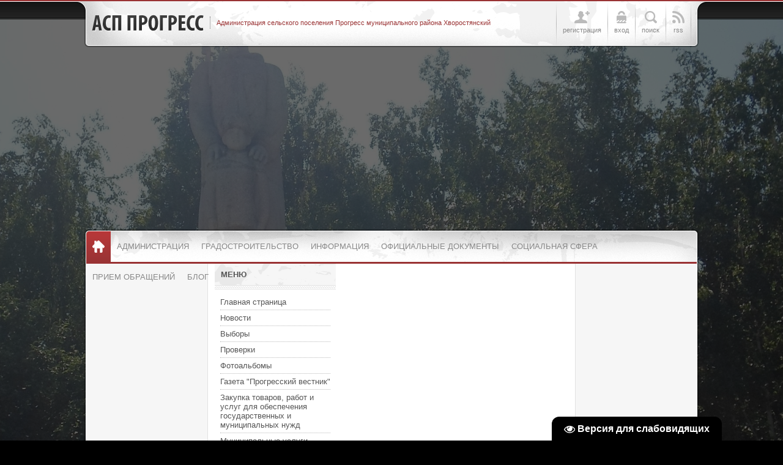

--- FILE ---
content_type: text/html; charset=UTF-8
request_url: http://asp-progress.ru/load/informacija/rosreestr_informiruet/rosreestr/14-1-0-1761
body_size: 8936
content:
<!DOCTYPE html PUBLIC "-//W3C//DTD XHTML 1.0 Transitional//EN" "http://www.w3.org/TR/xhtml1/DTD/xhtml1-transitional.dtd">
<html xmlns="http://www.w3.org/1999/xhtml">
<head profile="http://gmpg.org/xfn/11">
<script type="text/javascript" src="/?Dx7VqPKEun36IpU%215%21zmhjElJv9KMM0dfu4jsOyj%21qG09%3BP8RT2zzdDOGzvMYjPuRCJIN7UcDnQpn%5EjG2OFR7d38YXReihYE93uZKVGBEVMEAYC2pArTuAWR%5ExDLq9cxxEdIrS6xxBx2dmxjr1IYH4FnB3UbXrjT%5EbzFiCq1uhbXhCcTPfJuhdFckUR8pTSQNg9ORjGiOFIM5dlOSt6E1OnK"></script>
	<script type="text/javascript">new Image().src = "//counter.yadro.ru/hit;ucoznet?r"+escape(document.referrer)+(screen&&";s"+screen.width+"*"+screen.height+"*"+(screen.colorDepth||screen.pixelDepth))+";u"+escape(document.URL)+";"+Date.now();</script>
	<script type="text/javascript">new Image().src = "//counter.yadro.ru/hit;ucoz_desktop_ad?r"+escape(document.referrer)+(screen&&";s"+screen.width+"*"+screen.height+"*"+(screen.colorDepth||screen.pixelDepth))+";u"+escape(document.URL)+";"+Date.now();</script><script type="text/javascript">
if(typeof(u_global_data)!='object') u_global_data={};
function ug_clund(){
	if(typeof(u_global_data.clunduse)!='undefined' && u_global_data.clunduse>0 || (u_global_data && u_global_data.is_u_main_h)){
		if(typeof(console)=='object' && typeof(console.log)=='function') console.log('utarget already loaded');
		return;
	}
	u_global_data.clunduse=1;
	if('0'=='1'){
		var d=new Date();d.setTime(d.getTime()+86400000);document.cookie='adbetnetshowed=2; path=/; expires='+d;
		if(location.search.indexOf('clk2398502361292193773143=1')==-1){
			return;
		}
	}else{
		window.addEventListener("click", function(event){
			if(typeof(u_global_data.clunduse)!='undefined' && u_global_data.clunduse>1) return;
			if(typeof(console)=='object' && typeof(console.log)=='function') console.log('utarget click');
			var d=new Date();d.setTime(d.getTime()+86400000);document.cookie='adbetnetshowed=1; path=/; expires='+d;
			u_global_data.clunduse=2;
			new Image().src = "//counter.yadro.ru/hit;ucoz_desktop_click?r"+escape(document.referrer)+(screen&&";s"+screen.width+"*"+screen.height+"*"+(screen.colorDepth||screen.pixelDepth))+";u"+escape(document.URL)+";"+Date.now();
		});
	}
	
	new Image().src = "//counter.yadro.ru/hit;desktop_click_load?r"+escape(document.referrer)+(screen&&";s"+screen.width+"*"+screen.height+"*"+(screen.colorDepth||screen.pixelDepth))+";u"+escape(document.URL)+";"+Date.now();
}

setTimeout(function(){
	if(typeof(u_global_data.preroll_video_57322)=='object' && u_global_data.preroll_video_57322.active_video=='adbetnet') {
		if(typeof(console)=='object' && typeof(console.log)=='function') console.log('utarget suspend, preroll active');
		setTimeout(ug_clund,8000);
	}
	else ug_clund();
},3000);
</script>
<meta http-equiv="Content-Type" content="text/html; charset=UTF-8" />
<title>РОСРЕЕСТР - Росреестр информирует - Информация - Официальные документы - АСП Прогресс</title>
<link type="text/css" rel="stylesheet" href="/_st/my.css" />
<script type="text/javascript">var homeurl="http://asp-progress.ru/";var urlid="page-entry";var modid="mod-load";var imnum=2;</script>

	<link rel="stylesheet" href="/.s/src/base.min.css?v=221208" />
	<link rel="stylesheet" href="/.s/src/layer7.min.css?v=221208" />

	<script src="/.s/src/jquery-1.12.4.min.js"></script>
	
	<script src="/.s/src/uwnd.min.js?v=221208"></script>
	<script src="//s731.ucoz.net/cgi/uutils.fcg?a=uSD&ca=2&ug=999&isp=0&r=0.531096916487936"></script>
	<link rel="stylesheet" href="/.s/src/ulightbox/ulightbox.min.css" />
	<link rel="stylesheet" href="/.s/src/social.css" />
	<script src="/.s/src/ulightbox/ulightbox.min.js"></script>
	<script src="/.s/src/visually_impaired.min.js"></script>
	<script>
/* --- UCOZ-JS-DATA --- */
window.uCoz = {"layerType":7,"country":"US","module":"load","sign":{"7287":"Перейти на страницу с фотографией.","5255":"Помощник","7253":"Начать слайд-шоу","5458":"Следующий","7252":"Предыдущий","7251":"Запрошенный контент не может быть загружен. Пожалуйста, попробуйте позже.","3125":"Закрыть","7254":"Изменить размер"},"uLightboxType":1,"language":"ru","site":{"host":"progress.ucoz.net","domain":"asp-progress.ru","id":"eprogress"},"ssid":"345667642021016351110"};
/* --- UCOZ-JS-CODE --- */
	var uhe    = 1;
	var lng    = 'ru';
	var has    = 0;
	var imgs   = 1;
	var bg     = 1;
	var hwidth = 0;
	var bgs    = [1, 2 ];
	var fonts  = [18,20,22,24,26,28];
	var eyeSVG = '<?xml version="1.0" encoding="utf-8"?><svg width="18" height="18" viewBox="0 0 1750 1750" xmlns="http://www.w3.org/2000/svg"><path fill="#ffffff" d="M1664 960q-152-236-381-353 61 104 61 225 0 185-131.5 316.5t-316.5 131.5-316.5-131.5-131.5-316.5q0-121 61-225-229 117-381 353 133 205 333.5 326.5t434.5 121.5 434.5-121.5 333.5-326.5zm-720-384q0-20-14-34t-34-14q-125 0-214.5 89.5t-89.5 214.5q0 20 14 34t34 14 34-14 14-34q0-86 61-147t147-61q20 0 34-14t14-34zm848 384q0 34-20 69-140 230-376.5 368.5t-499.5 138.5-499.5-139-376.5-368q-20-35-20-69t20-69q140-229 376.5-368t499.5-139 499.5 139 376.5 368q20 35 20 69z"/></svg>';
	jQuery(function ($) {
		document.body.insertAdjacentHTML('afterBegin', '<a id="uhvb" class="in-body bottom-right" style="background-color:#000000; color:#ffffff; " href="javascript:;" onclick="uvcl();" itemprop="copy">'+eyeSVG+' <b>Версия для слабовидящих</b></a>');
		uhpv(has);
	});
	
 function uSocialLogin(t) {
			var params = {"yandex":{"width":870,"height":515},"google":{"width":700,"height":600},"facebook":{"height":520,"width":950},"vkontakte":{"width":790,"height":400},"ok":{"width":710,"height":390}};
			var ref = escape(location.protocol + '//' + ('asp-progress.ru' || location.hostname) + location.pathname + ((location.hash ? ( location.search ? location.search + '&' : '?' ) + 'rnd=' + Date.now() + location.hash : ( location.search || '' ))));
			window.open('/'+t+'?ref='+ref,'conwin','width='+params[t].width+',height='+params[t].height+',status=1,resizable=1,left='+parseInt((screen.availWidth/2)-(params[t].width/2))+',top='+parseInt((screen.availHeight/2)-(params[t].height/2)-20)+'screenX='+parseInt((screen.availWidth/2)-(params[t].width/2))+',screenY='+parseInt((screen.availHeight/2)-(params[t].height/2)-20));
			return false;
		}
		function TelegramAuth(user){
			user['a'] = 9; user['m'] = 'telegram';
			_uPostForm('', {type: 'POST', url: '/index/sub', data: user});
		}
function loginPopupForm(params = {}) { new _uWnd('LF', ' ', -250, -100, { closeonesc:1, resize:1 }, { url:'/index/40' + (params.urlParams ? '?'+params.urlParams : '') }) }
/* --- UCOZ-JS-END --- */
</script>

	<style>.UhideBlock{display:none; }</style>
</head>

<body class="page-body">
<div id="utbr8214" rel="s731"></div>
<!--U1AHEADER1Z--><div id="header">
 <div class="head-inner">
 <div class="wrapper">
 <div class="blognames">
 <div class="site-name"><a href="http://asp-progress.ru/">АСП Прогресс</a></div>
 <div class="site-descr"><!-- <logo> -->Администрация сельского поселения Прогресс муниципального района Хворостянский<!-- </logo> --></div>
 <div class="clr"></div>
 </div>
 <div class="usr-menu">
 <ul>
 
 
 <li class="usr-reg"><a href="/register"><span class="usr-ico"><span></span></span><span class="usr-txt">Регистрация</span></a></li>
 <li class="usr-in"><a href="javascript:void(0)" class="popup-log"><span class="usr-ico"><span></span></span><span class="usr-txt">Вход</span></a></li> 
 
 
 <li class="usr-sch"><a href="javascript:void(0)" class="popup-sch"><span class="usr-ico"><span></span></span><span class="usr-txt">Поиск</span></a></li>
 <li class="usr-rss"><a href="http://asp-progress.ru/load/rss/"><span class="usr-ico"><span></span></span><span class="usr-txt">RSS</span></a></li>
 </ul>
 
 
 <div id="popup-log" class="usr-popup">
 <span class="popup-close"></span>
 <div class="pop-title">Вход на сайт:</div>
 <div class="pop-inner">
 <div id="uidLogForm" class="auth-block" align="center"><a href="javascript:;" onclick="window.open('https://login.uid.me/?site=eprogress&ref='+escape(location.protocol + '//' + ('asp-progress.ru' || location.hostname) + location.pathname + ((location.hash ? ( location.search ? location.search + '&' : '?' ) + 'rnd=' + Date.now() + location.hash : ( location.search || '' )))),'uidLoginWnd','width=580,height=450,resizable=yes,titlebar=yes');return false;" class="login-with uid" title="Войти через uID" rel="nofollow"><i></i></a><a href="javascript:;" onclick="return uSocialLogin('vkontakte');" data-social="vkontakte" class="login-with vkontakte" title="Войти через ВКонтакте" rel="nofollow"><i></i></a><a href="javascript:;" onclick="return uSocialLogin('facebook');" data-social="facebook" class="login-with facebook" title="Войти через Facebook" rel="nofollow"><i></i></a><a href="javascript:;" onclick="return uSocialLogin('yandex');" data-social="yandex" class="login-with yandex" title="Войти через Яндекс" rel="nofollow"><i></i></a><a href="javascript:;" onclick="return uSocialLogin('google');" data-social="google" class="login-with google" title="Войти через Google" rel="nofollow"><i></i></a><a href="javascript:;" onclick="return uSocialLogin('ok');" data-social="ok" class="login-with ok" title="Войти через Одноклассники" rel="nofollow"><i></i></a></div>
 </div>
 </div>
 
 
 <div id="popup-sch" class="usr-popup">
 <span class="popup-close"></span>
 <div class="pop-title">Поиск по сайту:</div>
 <div class="pop-inner">
 <div id="search">
 <div class="search-box">
 <div class="searchForm"><form onSubmit="this.sfSbm.disabled=true" method="get" style="margin:0" action="http://asp-progress.ru/search/"><div class="schQuery"><input value="Поиск по сайту..." type="text" name="q" maxlength="30" size="20" class="queryField" /></div><div class="schBtn"><input type="submit" class="searchSbmFl" name="sfSbm" value="Найти" /></div></form></div>
 </div>
 </div>
 <div class="clr"></div>
 </div>
 </div>
 </div>
 <div class="clr"></div>
 </div>
 </div>
</div><!--/U1AHEADER1Z-->
<div class="wrapper">
 <div id="casing">
 <div id="main-nav">
 <div id="catmenu">
 <!-- <sblock_menu> -->
<!-- <bc> --><div id="uMenuDiv1" class="uMenuV" style="position:relative;"><ul class="uMenuRoot">
<li style="position:relative;"><div class="umn-tl"><div class="umn-tr"><div class="umn-tc"></div></div></div><div class="umn-ml"><div class="umn-mr"><div class="umn-mc"><div class="uMenuItem"><div class="uMenuArrow"></div><a href="/index/administracija/0-10"><span>Администрация</span></a></div></div></div></div><div class="umn-bl"><div class="umn-br"><div class="umn-bc"><div class="umn-footer"></div></div></div></div><ul style="display:none;">
<li><div class="uMenuItem"><a href="/index/struktura/0-11"><span>Структура</span></a></div></li>
<li><div class="uMenuItem"><a href="/index/0-12"><span>Полномочия</span></a></div></li>
<li><div class="uMenuItem"><a href="/"><span>Задачи</span></a></div></li>
<li><div class="uMenuItem"><a href="/"><span>Функции</span></a></div></li>
<li><div class="uMenuItem"><a href="/"><span>Вакансии</span></a></div></li></ul></li>
<li style="position:relative;"><div class="umn-tl"><div class="umn-tr"><div class="umn-tc"></div></div></div><div class="umn-ml"><div class="umn-mr"><div class="umn-mc"><div class="uMenuItem"><div class="uMenuArrow"></div><a href="/index/0-26"><span>Градостроительство</span></a></div></div></div></div><div class="umn-bl"><div class="umn-br"><div class="umn-bc"><div class="umn-footer"></div></div></div></div><ul style="display:none;">
<li><div class="uMenuItem"><a href="/load/66"><span>Новости в сфере градостроительства</span></a></div></li>
<li><div class="uMenuItem"><a href="/load/75"><span>Административные регламенты</span></a></div></li>
<li><div class="uMenuItem"><a href="/load/25"><span>Нормы и правила по благоустройству</span></a></div></li>
<li><div class="uMenuItem"><a href="/load/22"><span>Документы территориального планирования</span></a></div></li>
<li><div class="uMenuItem"><a href="/load/12"><span>Правила землепользования и застройки</span></a></div></li>
<li><div class="uMenuItem"><a href="/load/24"><span>Документация по планировке территории</span></a></div></li>
<li><div class="uMenuItem"><a href="/load/47"><span>Программы</span></a></div></li>
<li><div class="uMenuItem"><a href="/load/30"><span>Местные нормативы градостроительного проектирования</span></a></div></li>
<li><div class="uMenuItem"><a href="/load/45"><span>Получить услугу в сфере строительства</span></a></div></li>
<li><div class="uMenuItem"><a href="/load/44"><span>Разрешение на отклонение от предельных параметров разрешенного строительства, реконструкции объектов</span></a></div></li>
<li><div class="uMenuItem"><a href="/load/26"><span>Разрешение на условно разрешенный вид использования земельного участка или объекта кап.строительства</span></a></div></li>
<li><div class="uMenuItem"><a href="/load/48"><span>Порядок осмотра зданий</span></a></div></li>
<li><div class="uMenuItem"><a href="/load/56"><span>Порядок организации и проведения публичных слушаний по вопросам градостроительной деятельности</span></a></div></li>
<li><div class="uMenuItem"><a href="/load/67"><span>Приобрести земельный участок</span></a></div></li>
<li><div class="uMenuItem"><a href="/load/46"><span>Исчерпывающие перечни процедур в сфере строительства</span></a></div></li>
<li><div class="uMenuItem"><a href="/load/68"><span>Экспертиза инженерных изысканий и проектной документации</span></a></div></li>
<li><div class="uMenuItem"><a href="/load/69"><span>Получить сведения из информационных систем в сфере градостроительной деятельности</span></a></div></li>
<li><div class="uMenuItem"><a href="/load/70"><span>Статистическая информация и иные сведения о градостроительной деятельности</span></a></div></li>
<li><div class="uMenuItem"><a href="/load/71"><span>График обучающих семинаров для участников градостроительной деятельности</span></a></div></li>
<li><div class="uMenuItem"><a href="/load/73"><span>Полезные ссылки</span></a></div></li>
<li><div class="uMenuItem"><a href="/load/76"><span>Порядок установления причин нарушения законодательства о градостроительной деятельности</span></a></div></li></ul></li>
<li style="position:relative;"><div class="umn-tl"><div class="umn-tr"><div class="umn-tc"></div></div></div><div class="umn-ml"><div class="umn-mr"><div class="umn-mc"><div class="uMenuItem"><div class="uMenuArrow"></div><a href="/"><span>Информация</span></a></div></div></div></div><div class="umn-bl"><div class="umn-br"><div class="umn-bc"><div class="umn-footer"></div></div></div></div><ul style="display:none;">
<li><div class="uMenuItem"><a href="/index/istorija_poselka/0-15"><span>История</span></a></div></li>
<li><div class="uMenuItem"><a href="/index/0-25"><span>Социальный паспорт</span></a></div></li>
<li><div class="uMenuItem"><a href="/index/0-13"><span>Символика</span></a></div></li>
<li><div class="uMenuItem"><a href="/index/0-14"><span>Картографическое описание границ</span></a></div></li>
<li><div class="uMenuItem"><a href="/load/53"><span>Экономика</span></a></div><ul style="display:none;">
<li><div class="uMenuItem"><a href="/load/54"><span>Муниципальное имущество</span></a></div></li>
<li><div class="uMenuItem"><a href="/load/64"><span>Поддержка субъектов малого и среднего предпринимательства</span></a></div></li>
<li><div class="uMenuItem"><a href="/load/79"><span>Антимонопольный комплаенс</span></a></div></li></ul></li>
<li><div class="uMenuItem"><a href="/load/57"><span>Состояние защиты населения и территории от ЧС, о мерах, направленных на обеспечение его безопасности</span></a></div></li></ul></li>
<li style="position:relative;"><div class="umn-tl"><div class="umn-tr"><div class="umn-tc"></div></div></div><div class="umn-ml"><div class="umn-mr"><div class="umn-mc"><div class="uMenuItem"><div class="uMenuArrow"></div><a href="/load/4"><span>Официальные документы</span></a></div></div></div></div><div class="umn-bl"><div class="umn-br"><div class="umn-bc"><div class="umn-footer"></div></div></div></div><ul style="display:none;">
<li><div class="uMenuItem"><a href="/load/1"><span>Устав</span></a></div></li>
<li><div class="uMenuItem"><a href="/load/3"><span>Федеральные законы</span></a></div></li>
<li><div class="uMenuItem"><a href="/load/6"><span>Постановления</span></a></div></li>
<li><div class="uMenuItem"><a href="/load/7"><span>Распоряжения</span></a></div></li>
<li><div class="uMenuItem"><a href="/load/5"><span>Решения СП</span></a></div></li>
<li><div class="uMenuItem"><a href="/load/16"><span>Проекты НПА</span></a></div></li>
<li><div class="uMenuItem"><a href="/load/9"><span>Благоустройство</span></a></div></li>
<li><div class="uMenuItem"><a href="/load/8"><span>Уведомления</span></a></div></li>
<li><div class="uMenuItem"><a href="/load/27"><span>Протоколы</span></a></div></li></ul></li>
<li style="position:relative;"><div class="umn-tl"><div class="umn-tr"><div class="umn-tc"></div></div></div><div class="umn-ml"><div class="umn-mr"><div class="umn-mc"><div class="uMenuItem"><div class="uMenuArrow"></div><a href="/"><span>Социальная сфера</span></a></div></div></div></div><div class="umn-bl"><div class="umn-br"><div class="umn-bc"><div class="umn-footer"></div></div></div></div><ul style="display:none;">
<li><div class="uMenuItem"><a href="/load/37"><span>Образование</span></a></div></li>
<li><div class="uMenuItem"><a href="/load/38"><span>Здравоохранение</span></a></div></li>
<li><div class="uMenuItem"><a href="/load/39"><span>Социальная защита</span></a></div></li>
<li><div class="uMenuItem"><a href="/load/40"><span>Культура</span></a></div></li>
<li><div class="uMenuItem"><a href="/load/41"><span>Спорт</span></a></div></li>
<li><div class="uMenuItem"><a href="/load/42"><span>ЖКХ</span></a></div></li>
<li><div class="uMenuItem"><a href="/load/43"><span>Экология</span></a></div></li></ul></li>
<li style="position:relative;"><div class="umn-tl"><div class="umn-tr"><div class="umn-tc"></div></div></div><div class="umn-ml"><div class="umn-mr"><div class="umn-mc"><div class="uMenuItem"><div class="uMenuArrow"></div><a href="/"><span>Прием обращений</span></a></div></div></div></div><div class="umn-bl"><div class="umn-br"><div class="umn-bc"><div class="umn-footer"></div></div></div></div><ul style="display:none;">
<li><div class="uMenuItem"><a href="/index/0-7"><span>Порядок и время приема</span></a></div></li>
<li><div class="uMenuItem"><a href="/index/0-9"><span>Установленные формы обращений</span></a></div></li>
<li><div class="uMenuItem"><a href="/index/0-4"><span>Интернет-приемная</span></a></div></li>
<li><div class="uMenuItem"><a href="/load/35"><span>Обзор обращений граждан</span></a></div></li></ul></li>
<li><div class="umn-tl"><div class="umn-tr"><div class="umn-tc"></div></div></div><div class="umn-ml"><div class="umn-mr"><div class="umn-mc"><div class="uMenuItem"><a href="/blog/"><span>Блог</span></a></div></div></div></div><div class="umn-bl"><div class="umn-br"><div class="umn-bc"><div class="umn-footer"></div></div></div></div></li></ul></div><script>$(function(){_uBuildMenu('#uMenuDiv1',0,document.location.href+'/','uMenuItemA','uMenuArrow',2500);})</script><!-- </bc> -->
<!-- </sblock_menu> -->
 <div class="clr"></div>
 </div>
 </div> 
 
 <!-- <middle> -->
 <div id="left-side">
 <!--U1CLEFTER1Z-->
<!-- <block1> -->

<div class="sidebox">
 <div class="sidetitle"><span><!-- <bt> -->МЕНЮ<!-- </bt> --></span></div>
 <div class="inner"><!-- <bc> --><div id="uMenuDiv2" class="uMenuV" style="position:relative;"><ul class="uMenuRoot">
<li><div class="umn-tl"><div class="umn-tr"><div class="umn-tc"></div></div></div><div class="umn-ml"><div class="umn-mr"><div class="umn-mc"><div class="uMenuItem"><a href="/"><span>Главная страница</span></a></div></div></div></div><div class="umn-bl"><div class="umn-br"><div class="umn-bc"><div class="umn-footer"></div></div></div></div></li>
<li><div class="umn-tl"><div class="umn-tr"><div class="umn-tc"></div></div></div><div class="umn-ml"><div class="umn-mr"><div class="umn-mc"><div class="uMenuItem"><a href="/news/"><span>Новости</span></a></div></div></div></div><div class="umn-bl"><div class="umn-br"><div class="umn-bc"><div class="umn-footer"></div></div></div></div></li>
<li><div class="umn-tl"><div class="umn-tr"><div class="umn-tc"></div></div></div><div class="umn-ml"><div class="umn-mr"><div class="umn-mc"><div class="uMenuItem"><a href="/load/65"><span>Выборы</span></a></div></div></div></div><div class="umn-bl"><div class="umn-br"><div class="umn-bc"><div class="umn-footer"></div></div></div></div></li>
<li style="position:relative;"><div class="umn-tl"><div class="umn-tr"><div class="umn-tc"></div></div></div><div class="umn-ml"><div class="umn-mr"><div class="umn-mc"><div class="uMenuItem"><div class="uMenuArrow"></div><a href="/load/58"><span>Проверки</span></a></div></div></div></div><div class="umn-bl"><div class="umn-br"><div class="umn-bc"><div class="umn-footer"></div></div></div></div><ul style="display:none;">
<li><div class="uMenuItem"><a href="/load/59"><span>Прокуратура Хворостянского района</span></a></div></li>
<li><div class="uMenuItem"><a href="/load/60"><span>ГГИБДД</span></a></div></li>
<li><div class="uMenuItem"><a href="/load/63"><span>Ростехнадзор</span></a></div></li>
<li><div class="uMenuItem"><a href="/load/61"><span>Природоохранная прокуратура</span></a></div></li></ul></li>
<li><div class="umn-tl"><div class="umn-tr"><div class="umn-tc"></div></div></div><div class="umn-ml"><div class="umn-mr"><div class="umn-mc"><div class="uMenuItem"><a href="/photo"><span>Фотоальбомы</span></a></div></div></div></div><div class="umn-bl"><div class="umn-br"><div class="umn-bc"><div class="umn-footer"></div></div></div></div></li>
<li><div class="umn-tl"><div class="umn-tr"><div class="umn-tc"></div></div></div><div class="umn-ml"><div class="umn-mr"><div class="umn-mc"><div class="uMenuItem"><a href="/load/52"><span>Газета "Прогресский вестник"</span></a></div></div></div></div><div class="umn-bl"><div class="umn-br"><div class="umn-bc"><div class="umn-footer"></div></div></div></div></li>
<li><div class="umn-tl"><div class="umn-tr"><div class="umn-tc"></div></div></div><div class="umn-ml"><div class="umn-mr"><div class="umn-mc"><div class="uMenuItem"><a href="/load/62"><span>Закупка товаров, работ и услуг для обеспечения государственных и муниципальных нужд</span></a></div></div></div></div><div class="umn-bl"><div class="umn-br"><div class="umn-bc"><div class="umn-footer"></div></div></div></div></li>
<li><div class="umn-tl"><div class="umn-tr"><div class="umn-tc"></div></div></div><div class="umn-ml"><div class="umn-mr"><div class="umn-mc"><div class="uMenuItem"><a href="/index/0-6"><span>Муниципальные услуги</span></a></div></div></div></div><div class="umn-bl"><div class="umn-br"><div class="umn-bc"><div class="umn-footer"></div></div></div></div></li>
<li><div class="umn-tl"><div class="umn-tr"><div class="umn-tc"></div></div></div><div class="umn-ml"><div class="umn-mr"><div class="umn-mc"><div class="uMenuItem"><a href="/load/80"><span>Противодействие коррупции</span></a></div></div></div></div><div class="umn-bl"><div class="umn-br"><div class="umn-bc"><div class="umn-footer"></div></div></div></div></li>
<li><div class="umn-tl"><div class="umn-tr"><div class="umn-tc"></div></div></div><div class="umn-ml"><div class="umn-mr"><div class="umn-mc"><div class="uMenuItem"><a href="/load/29"><span>Административные регламенты</span></a></div></div></div></div><div class="umn-bl"><div class="umn-br"><div class="umn-bc"><div class="umn-footer"></div></div></div></div></li>
<li><div class="umn-tl"><div class="umn-tr"><div class="umn-tc"></div></div></div><div class="umn-ml"><div class="umn-mr"><div class="umn-mc"><div class="uMenuItem"><a href="/load/11"><span>Сведения о доходах</span></a></div></div></div></div><div class="umn-bl"><div class="umn-br"><div class="umn-bc"><div class="umn-footer"></div></div></div></div></li>
<li><div class="umn-tl"><div class="umn-tr"><div class="umn-tc"></div></div></div><div class="umn-ml"><div class="umn-mr"><div class="umn-mc"><div class="uMenuItem"><a href="/load/55"><span>Сбор ТКО</span></a></div></div></div></div><div class="umn-bl"><div class="umn-br"><div class="umn-bc"><div class="umn-footer"></div></div></div></div></li>
<li><div class="umn-tl"><div class="umn-tr"><div class="umn-tc"></div></div></div><div class="umn-ml"><div class="umn-mr"><div class="umn-mc"><div class="uMenuItem"><a href="/load/17"><span>Собрание представителей</span></a></div></div></div></div><div class="umn-bl"><div class="umn-br"><div class="umn-bc"><div class="umn-footer"></div></div></div></div></li>
<li><div class="umn-tl"><div class="umn-tr"><div class="umn-tc"></div></div></div><div class="umn-ml"><div class="umn-mr"><div class="umn-mc"><div class="uMenuItem"><a href="/load/rosreestr_informiruet/14"><span>Росреестр информирует</span></a></div></div></div></div><div class="umn-bl"><div class="umn-br"><div class="umn-bc"><div class="umn-footer"></div></div></div></div></li>
<li><div class="umn-tl"><div class="umn-tr"><div class="umn-tc"></div></div></div><div class="umn-ml"><div class="umn-mr"><div class="umn-mc"><div class="uMenuItem"><a href="/load/32"><span>Налоговая информирует</span></a></div></div></div></div><div class="umn-bl"><div class="umn-br"><div class="umn-bc"><div class="umn-footer"></div></div></div></div></li>
<li><div class="umn-tl"><div class="umn-tr"><div class="umn-tc"></div></div></div><div class="umn-ml"><div class="umn-mr"><div class="umn-mc"><div class="uMenuItem"><a href="/load/18"><span>Прокуратура разъясняет</span></a></div></div></div></div><div class="umn-bl"><div class="umn-br"><div class="umn-bc"><div class="umn-footer"></div></div></div></div></li>
<li><div class="umn-tl"><div class="umn-tr"><div class="umn-tc"></div></div></div><div class="umn-ml"><div class="umn-mr"><div class="umn-mc"><div class="uMenuItem"><a href="/load/15"><span>Фонд капитального ремонта</span></a></div></div></div></div><div class="umn-bl"><div class="umn-br"><div class="umn-bc"><div class="umn-footer"></div></div></div></div></li>
<li><div class="umn-tl"><div class="umn-tr"><div class="umn-tc"></div></div></div><div class="umn-ml"><div class="umn-mr"><div class="umn-mc"><div class="uMenuItem"><a href="/load/19"><span>МУП Прогресс</span></a></div></div></div></div><div class="umn-bl"><div class="umn-br"><div class="umn-bc"><div class="umn-footer"></div></div></div></div></li>
<li><div class="umn-tl"><div class="umn-tr"><div class="umn-tc"></div></div></div><div class="umn-ml"><div class="umn-mr"><div class="umn-mc"><div class="uMenuItem"><a href="/load/33"><span>Формирование комфортной городской среды</span></a></div></div></div></div><div class="umn-bl"><div class="umn-br"><div class="umn-bc"><div class="umn-footer"></div></div></div></div></li>
<li><div class="umn-tl"><div class="umn-tr"><div class="umn-tc"></div></div></div><div class="umn-ml"><div class="umn-mr"><div class="umn-mc"><div class="uMenuItem"><a href="/load/78"><span>Контрольно-надзорная деятельность</span></a></div></div></div></div><div class="umn-bl"><div class="umn-br"><div class="umn-bc"><div class="umn-footer"></div></div></div></div></li>
<li><div class="umn-tl"><div class="umn-tr"><div class="umn-tc"></div></div></div><div class="umn-ml"><div class="umn-mr"><div class="umn-mc"><div class="uMenuItem"><a href="/index/0-2"><span>Контактная информация</span></a></div></div></div></div><div class="umn-bl"><div class="umn-br"><div class="umn-bc"><div class="umn-footer"></div></div></div></div></li></ul></div><script>$(function(){_uBuildMenu('#uMenuDiv2',0,document.location.href+'/','uMenuItemA','uMenuArrow',2500);})</script><!-- </bc> --></div>
 <div class="clr"></div>
 </div>

<!-- </block1> -->

<!-- <block2> -->

<!-- </block2> -->

<!-- <block3> -->

<!-- <gr3> --><!-- </gre> -->

<!-- </block3> -->

<!-- <block5089> -->

<div class="sidebox">
 <div class="sidetitle"><span><!-- <bt> -->Документы<!-- </bt> --></span></div>
 <div class="inner"><!-- <bc> --><table style="border-collapse:collapse;width:100%;"><tbody><tr><td rowspan="1"><span style="font-family: Arial; font-size: 8pt; color: rgb(0, 0, 205);">21.01.2026</span></td><td style="text-align: center; "><span style="font-family: Arial; font-size: 11px; text-align: start; color: rgb(0, 0, 205);">Росреестр информирует</span></td></tr><tr><td style="" colspan="2" rowspan="1"><a href="http://asp-progress.ru/load/informacija/rosreestr_informiruet/rosreestr/14-1-0-2789" style="font-family: Arial; font-size: 11px;">Росреестр</a></td></tr></tbody></table> <hr style="border: 1px dashed;"><table style="border-collapse:collapse;width:100%;"><tbody><tr><td rowspan="1"><span style="font-family: Arial; font-size: 8pt; color: rgb(0, 0, 205);">20.01.2026</span></td><td style="text-align: center; "><span style="font-family: Arial; font-size: 11px; text-align: start; color: rgb(0, 0, 205);">Росреестр информирует</span></td></tr><tr><td style="" colspan="2" rowspan="1"><a href="http://asp-progress.ru/load/informacija/rosreestr_informiruet/rosreestr/14-1-0-2788" style="font-family: Arial; font-size: 11px;">Росреестр</a></td></tr></tbody></table> <hr style="border: 1px dashed;"><table style="border-collapse:collapse;width:100%;"><tbody><tr><td rowspan="1"><span style="font-family: Arial; font-size: 8pt; color: rgb(0, 0, 205);">19.01.2026</span></td><td style="text-align: center; "><span style="font-family: Arial; font-size: 11px; text-align: start; color: rgb(0, 0, 205);">Росреестр информирует</span></td></tr><tr><td style="" colspan="2" rowspan="1"><a href="http://asp-progress.ru/load/informacija/rosreestr_informiruet/rosreestr/14-1-0-2787" style="font-family: Arial; font-size: 11px;">Росреестр</a></td></tr></tbody></table> <hr style="border: 1px dashed;"><table style="border-collapse:collapse;width:100%;"><tbody><tr><td rowspan="1"><span style="font-family: Arial; font-size: 8pt; color: rgb(0, 0, 205);">19.01.2026</span></td><td style="text-align: center; "><span style="font-family: Arial; font-size: 11px; text-align: start; color: rgb(0, 0, 205);">Обзор обращений граждан</span></td></tr><tr><td style="" colspan="2" rowspan="1"><a href="http://asp-progress.ru/load/obzor_obrashhenij_grazhdan/lokalnyj_akt/35-1-0-2786" style="font-family: Arial; font-size: 11px;">Локальный акт</a></td></tr></tbody></table> <hr style="border: 1px dashed;"><table style="border-collapse:collapse;width:100%;"><tbody><tr><td rowspan="1"><span style="font-family: Arial; font-size: 8pt; color: rgb(0, 0, 205);">13.01.2026</span></td><td style="text-align: center; "><span style="font-family: Arial; font-size: 11px; text-align: start; color: rgb(0, 0, 205);">ЖКХ</span></td></tr><tr><td style="" colspan="2" rowspan="1"><a href="http://asp-progress.ru/load/socialnaja_sfera/zhkkh/uvedomlenie/42-1-0-2783" style="font-family: Arial; font-size: 11px;">Уведомление</a></td></tr></tbody></table> <hr style="border: 1px dashed;"><table style="border-collapse:collapse;width:100%;"><tbody><tr><td rowspan="1"><span style="font-family: Arial; font-size: 8pt; color: rgb(0, 0, 205);">13.01.2026</span></td><td style="text-align: center; "><span style="font-family: Arial; font-size: 11px; text-align: start; color: rgb(0, 0, 205);">Росреестр информирует</span></td></tr><tr><td style="" colspan="2" rowspan="1"><a href="http://asp-progress.ru/load/informacija/rosreestr_informiruet/rosreestr/14-1-0-2782" style="font-family: Arial; font-size: 11px;">Росреестр</a></td></tr></tbody></table> <hr style="border: 1px dashed;"><table style="border-collapse:collapse;width:100%;"><tbody><tr><td rowspan="1"><span style="font-family: Arial; font-size: 8pt; color: rgb(0, 0, 205);">13.01.2026</span></td><td style="text-align: center; "><span style="font-family: Arial; font-size: 11px; text-align: start; color: rgb(0, 0, 205);">Постановления</span></td></tr><tr><td style="" colspan="2" rowspan="1"><a href="http://asp-progress.ru/load/dokumenty/postanovlenija/postanovlenie_5_ot_13_01_2026_goda/6-1-0-2784" style="font-family: Arial; font-size: 11px;">Постановление № 5 от 13.01.2026 года</a></td></tr></tbody></table> <hr style="border: 1px dashed;"><!-- </bc> --></div>
 <div class="clr"></div>
 </div>

<!-- </block5089> -->

<!-- <block4> -->

<!-- </block4> -->
<!--/U1CLEFTER1Z--> 
 
 </div>
 <div id="content">
 <!-- <body> --><table border="0" cellpadding="0" cellspacing="0" width="100%">
<tr>
<td width="80%"><a href="http://asp-progress.ru/"><!--<s5176>-->Главная<!--</s>--></a> &raquo; <a href="/load/"><!--<s5182>-->НПА<!--</s>--></a> &raquo; <a href="/load/informacija/31">Информация</a> &raquo; <a href="/load/informacija/rosreestr_informiruet/14">Росреестр информирует</a></td>
<td align="right" style="white-space: nowrap;"></td>
</tr>
</table>
<hr />
<div class="eTitle" style="padding-bottom:3px;"><font size="2" style="font-size: 10pt; color: rgb(0, 0, 205);">РОСРЕЕСТР </font></div>
<table border="0" width="100%" cellspacing="0" cellpadding="2" class="eBlock">
<tr><td width="85%">

<style type="text/css"> 
.download {background:url('/img/5Fbn3-.png');width:117px;height:30px;overflow:hidden;margin:0;-webkit-border-radius: 5px; 
-moz-border-radius: 5px; 
 border-radius: 5px;} 
.download a, .download a:hover {color:rgba(255,255,255,0.6);font-size:8px;font-family:Arial;display:block;padding:2px;text-decoration:none;text-align:left;font-weight:normal;margin:0;} 
.download a span {color:#FFF} 
</style> 
<div class="download"><a href="/load/0-0-0-1761-20"><span style="font-weight: bold; font-size: 8pt; font-family: Verdana;">Скачать (81.8 Kb)</span></a></div>


 &middot; <a href="/_ld/17/1761.jpg" target="_blank"><!--<s5187>-->Скриншот<!--</s>--></a>
</td><td align="right" style="font-size:7pt;white-space: nowrap;">25.01.2023, 15:32</td></tr>
<tr><td class="eText" colspan="2"><div id="nativeroll_video_cont" style="display:none;"></div><p><span style="font-size:14px;"><span style="line-height:150%"><span style="font-family:Calibri,&quot;sans-serif&quot;"><span style="line-height:150%"><span style="font-family:&quot;Times New Roman&quot;,&quot;serif&quot;">Самарский Росреестр собрал гуманитарную помощь для бойцов СВО</span></span></span></span></span></p>
		<script>
			var container = document.getElementById('nativeroll_video_cont');

			if (container) {
				var parent = container.parentElement;

				if (parent) {
					const wrapper = document.createElement('div');
					wrapper.classList.add('js-teasers-wrapper');

					parent.insertBefore(wrapper, container.nextSibling);
				}
			}
		</script>
	</td></tr>
<tr><td class="eDetails1" colspan="2"><!--<s3179>-->Категория<!--</s>-->: <a href="/load/informacija/rosreestr_informiruet/14">Росреестр информирует</a> | <!--<s3178>-->Добавил<!--</s>-->: <a href="javascript:;" rel="nofollow" onclick="window.open('/index/8-11', 'up11', 'scrollbars=1,top=0,left=0,resizable=1,width=700,height=375'); return false;">aspprogress@hvorostyanka</a>

</td></tr>
<tr><td class="eDetails2" colspan="2"><!--<s3177>-->Просмотров<!--</s>-->: <b>255</b> | <!--<s3181>-->Загрузок<!--</s>-->: <b>77</b>

</td></tr>
</table>

<!-- </body> -->
 </div>
 <div id="right-side">
 <!--U1DRIGHTER1Z--><!-- <block7196> -->
<div class="sidebox">
 <div class="sidetitle"><span><!-- <bt> -->Госуслуги Дом<!-- </bt> --></span></div>
 <div class="inner"><!-- <bc> --><span><a href="https://gosuslugi.ru/mp_dom"><img src="/Banner/240x400-.jpg"></a></span><!-- </bc> --></div>
 <div class="clr"></div>
 </div>
<!-- </block7196> -->

<!-- <block800> -->
<div class="sidebox">
 <div class="sidetitle"><span><!-- <bt> -->Информация<!-- </bt> --></span></div>
 <div class="inner"><!-- <bc> --><div align="center"><a href="http://pravo.gov.ru"><img src="http://asp-progress.tk/Banner/2020-09-21_13-46-19.png" border="0" alt="Официальный интернет-портал правовой информации"></a></div><!-- </bc> --></div>
 <div class="clr"></div>
 </div>
<!-- </block800> -->

<!-- <block5> -->

<!-- </block5> -->

<!-- <block6> -->

<!-- </block6> -->

<!-- <block7> -->

<!-- </block7> -->

<!-- <block8> -->
<div class="sidebox">
 <div class="sidetitle"><span><!-- <bt> --><!--<s5204>-->Друзья сайта<!--</s>--><!-- </bt> --></span></div>
 <div class="inner"><!-- <bc> --><!--<s1546>--><li><a href="http://www.hvorostyanka.ru/" target="_blank">Сайт Администраций муниципального района Хворостянский Самарской области</a></li>
<!--</s>--><!-- </bc> --></div>
 <div class="clr"></div>
 </div>
<!-- </block8> -->

<!-- <block9> -->
<div class="sidebox">
 <div class="sidetitle"><span><!-- <bt> --><!--<s5195>-->Статистика<!--</s>--><!-- </bt> --></span></div>
 <div class="inner"><div align="center"><!-- <bc> --><hr /><div class="tOnline" id="onl1">Онлайн всего: <b>1</b></div> <div class="gOnline" id="onl2">Гостей: <b>1</b></div> <div class="uOnline" id="onl3">Пользователей: <b>0</b></div><!-- </bc> --></div></div>
 <div class="clr"></div>
 </div>
<!-- </block9> --><!--/U1DRIGHTER1Z--> 
 </div>
 <!-- </middle> -->
 <div class="clr"></div> 
 
 <!--U1BFOOTER1Z--><div id="footer">
 <div class="fleft">
 <!-- <copy> -->Copyright АСП Прогресс © 2026<!-- </copy> --><br />
 <!-- "' --><span class="pbVvZE0X"><a href="https://www.ucoz.ru/"><img style="width:80px; height:15px;" src="/.s/img/cp/49.gif" alt="" /></a></span>
 <!--cnt.sputnik.ru-->
 <script type="text/javascript">
 (function(d, t, p) {
 var j = d.createElement(t); j.async = true; j.type = "text/javascript";
 j.src = ("https:" == p ? "https:" : "http:") + "//stat.sputnik.ru/cnt.js";
 var s = d.getElementsByTagName(t)[0]; s.parentNode.insertBefore(j, s);
 })(document, "script", document.location.protocol);
 </script>
 <!--/cnt.sputnik.ru-->
 <span id="sputnik-informer"></span>
 </div>
 <div class="fright">
 <a class="ut-logo" href="http://uthemes.ru/" target="_blank">ucoz шаблоны</a>
 </div>
 <div class="clr"></div>
 </div><!--/U1BFOOTER1Z-->
 </div>
</div>
<script type="text/javascript" src="/js/ui.js"></script>
</body>
</html>
<!-- 0.10460 (s731) -->

--- FILE ---
content_type: text/css
request_url: http://asp-progress.ru/_st/my.css
body_size: 4580
content:
/**
 * Theme Name: GameScope
 * Author: Guru
 * Author URI: http://uthemes.ru/
 * Theme URI: http://uthemes.ru/board/gamescope/
 *
 * Copyright (c) 2009 - 2012 uthemes.ru. All rights reserved.
 *
 */
body {margin:0;padding:0;font-family:Tahoma,Century gothic, Arial,sans-serif;color:#555;font-size:13px;background:#f5f5f5;}
body.page-body {background:#000;}
img,form {border:0;margin:0;}
a,input {outline:none;}
img {border:0;margin:0;}
a {color:#9a3334;text-decoration:none;outline:none;}
a:hover {color:#b23a3b;text-decoration:underline;}
h1,h2, h3, h4, h5, h6 {font-weight:bold;margin:5px 0;padding:0;}
h1 {font-size:26px;}
h2 {font-size:21px;}
h3 {font-size:19px;}
h4 {font-size:17px;}
h5 {font-size:15px;}
h6 {font-size:13px;}
ul {list-style:square;}
hr {border:none;border-bottom:1px solid #ddd;}
.clr {clear:both;}
.wrapper {width:1000px;margin:0 auto;}
a,.usr-menu li a .usr-ico span {
 -webkit-transition:background-color .2s ease, border .2s ease, color .2s ease, opacity .2s ease-in-out;
 -moz-transition:background-color .2s ease, border .2s ease, color .2s ease, opacity .2s ease-in-out;
 -ms-transition:background-color .2s ease, border .2s ease, color .2s ease, opacity .2s ease-in-out;
 -o-transition:background-color .2s ease, border .2s ease, color .2s ease, opacity .2s ease-in-out;
 transition:background-color .2s ease, border .2s ease, color .2s ease, opacity .2s ease-in-out;
}
#overlay {background-attachment:fixed;background-size:cover;}
#header {background:url(/images/top.png) repeat-x;}
.head-inner {background:url(/images/header.png) center 0 no-repeat;margin:0 0 300px 0; height:77px}
.blognames {padding:22px 0 0 10px;float:left;}
.site-name {font-size:26px;text-transform:uppercase;float:left;padding:0 10px 0 0;}
.site-name a {text-decoration:none;color:#333;}
.site-descr {font-size:11px;float:left;border-left:1px dotted #777;color:#9a3334;margin:5px 0 0 0;padding:4px 0 4px 10px;}
.usr-menu {position:relative;float:right;padding:0 10px 0 1px;margin:3px 0 0 0;background:url(/images/usrsep.png) 0 center no-repeat;}
.usr-menu ul,.usr-menu li {list-style:none;padding:0;margin:0;}
.usr-menu li {padding:0 1px 0 0;height:72px;float:left;background:url(/images/usrsep.png) right center no-repeat;}
.usr-menu li a {display:block;color:#888;height:57px;text-align:center;padding:15px 10px 0 10px;}
.usr-menu li a .usr-ico {display:inline-block;width:25px;height:20px;background:url(/images/usr.png);}
.usr-menu li a .usr-ico span {display:block;height:20px;background:url(/images/usr.png) 0 -20px;opacity:0;-moz-opacity:0;filter:alpha(opacity=0);}
.usr-menu li a .usr-txt {display:block;font-size:11px;text-transform:lowercase;padding:5px 0 0 0;}
.usr-menu li.usr-in a .usr-ico {background-position:0 -80px;width:16px;}
.usr-menu li.usr-in a .usr-ico span {background-position:0 -100px;}
.usr-menu li.usr-out a .usr-ico {background-position:0 -120px;width:16px;}
.usr-menu li.usr-out a .usr-ico span {background-position:0 -140px;}
.usr-menu li.usr-pro a .usr-ico {background-position:0 -40px;width:21px;}
.usr-menu li.usr-pro a .usr-ico span {background-position:0 -60px;}
.usr-menu li.usr-sch a .usr-ico {background-position:0 -160px;width:20px;}
.usr-menu li.usr-sch a .usr-ico span {background-position:0 -180px;}
.usr-menu li.usr-rss a .usr-ico {background-position:0 -200px;width:20px;}
.usr-menu li.usr-rss a .usr-ico span {background-position:0 -220px;}
.usr-menu li a:hover {color:#9a3334;text-decoration:none;}
.usr-menu li a:hover .usr-ico span {opacity:1;-moz-opacity:1;filter:alpha(opacity=100);}
.usr-menu .usr-popup {display:none;width:240px;position:absolute;z-index:500;background:#f5f5f5;border:1px solid #fff;right:0;top:36px;-webkit-border-radius:5px;-moz-border-radius:5px;border-radius:5px;-webkit-box-shadow:0 0 0 2px rgba(0,0,0,.3);-moz-box-shadow:0 0 0 2px rgba(0,0,0,.3);box-shadow:0 0 0 2px rgba(0,0,0,.3);}
.usr-menu .pop-title {text-transform:uppercase;color:#555;font-weight:bold;font-size:12px;background:url(/images/sidesep.png) 0 bottom repeat-x;padding:10px 10px 17px 10px;}
.usr-menu .popup-close {display:block;width:10px;height:10px;background:url(/images/close.png) 0 0 no-repeat;cursor:pointer;float:right;margin:10px 10px 0 0;}
.usr-menu .pop-inner {padding:10px;}
.usr-popup .loginField {width:96%!important;}
#search .schQuery {float:left;}
#search .schQuery input {width:156px;}
#search .schBtn {float:right;}
#casing {background:#fff url(/images/casing.png) center 0;border:1px solid #fff;margin:0 0 30px 0;-webkit-border-radius:5px;-moz-border-radius:5px;border-radius:5px;-webkit-box-shadow:0 0 0 2px rgba(0,0,0,.3);-moz-box-shadow:0 0 0 2px rgba(0,0,0,.3);box-shadow:0 0 0 2px rgba(0,0,0,.3);}
#main-nav {background:url(/images/nav.jpg);height:50px;border-bottom:3px solid #9a3334;-webkit-border-top-left-radius:5px;-webkit-border-top-right-radius:5px;-moz-border-radius-topleft:5px;-moz-border-radius-topright:5px;border-top-left-radius:5px;border-top-right-radius:5px;}
#catmenu {height:50px;}
#catmenu ul {padding:0;margin:0;list-style:none;}
#catmenu ul li {float:left;padding:0;}
#catmenu ul li a {color:#888;z-index:10;display:block;height:50px;line-height:50px;padding:0 10px;font-size:13px;text-transform:uppercase;text-decoration:none;white-space:nowrap;_width:10px;}
#catmenu ul li a.current-item,#catmenu ul li a.uMenuItemA,#catmenu ul li a:hover,#catmenu ul li.item-hover a {color:#fff;text-decoration:none;background:#9a3334 url(/images/navhov.png);}
#catmenu ul li.home-item a {height:35px;line-height:20px;padding:15px 10px 0 10px;-webkit-border-top-left-radius:5px;-moz-border-radius-topleft:5px;border-top-left-radius:5px;}
#catmenu ul li.home-item a span {display:block;height:20px;width:20px;background:url(/images/home.png);}
#catmenu ul li.home-item a:hover span,#catmenu ul li.home-item a.current-item span,#catmenu ul li.home-item a.uMenuItemA span {background-position:0 -20px;}
#catmenu ul ul {margin:0;padding:0;background:#9a3334;border:none;}
#catmenu ul ul ul {margin:0 0 0 180px;}
#catmenu ul ul li {background:none;padding:0;}
#catmenu ul li ul ul {margin:0 0 0 180px;}
#catmenu ul li li a {background:none;border-bottom:1px solid #a63637;color:#fff;line-height:normal;height:auto;font-size:11px;white-space:normal;text-transform:none;font-weight:normal;padding:7px 10px;height:auto;text-shadow:none;_width:auto;}
#catmenu ul li li a:hover,#catmenu ul li.item-hover li a,#catmenu ul li li a.current-item {background:none;color:#fff;text-shadow:none;}
#catmenu ul li li a:hover {background:#b23a3b;color:#fff;text-decoration:none;}
#left-side {float:left;width:200px;padding:0 0 20px 0}
#right-side {float:right;width:200px;padding:0 0 20px 0;}
.sidebox {padding:0 2px 0 0;}
#right-side .sidebox {padding:0 0 0 2px;}
.sidetitle {padding:10px;font-size:13px;font-weight:bold;text-transform:uppercase;background:url(/images/sidettl.png);color:#555;}
.sidebox .inner {padding:15px 9px 10px 9px;border-bottom:1px solid #e1e1e1;background:url(/images/sidesep.png) repeat-x;}
.sidebox ul,.sidebox .catsTable {margin:0;list-style:none;padding:0;border-spacing:0;}
.sidebox ul li,.sidebox .catsTd,#ut-spon span {padding:5px 0;border-bottom:1px dotted #bbb;}
.sidebox li a,.sidebox .catsTable td a,#ut-spon span a {color:#555;text-decoration:none;}
.sidebox li a:hover,.sidebox .catsTable td a:hover,#ut-spon span a:hover {color:#b23a3b;}
.sidebox .catNumData {color:#aaa;font-size:9px;}
.sidebox .calTable{width:100%;}
.calTable {font-size:12px;}
.calTable td {text-align:center;padding:5px 2px;}
.calTable td a {text-decoration:underline;}
.calTable td a:hover {text-decoration:none;}
.calMonth {font-size:12px;}
.calTable td.calMonth a {text-decoration:none;}
.calTable td.calMonth a:hover {text-decoration:underline;}
.calTable .calMday {color:#aaa;}
.calTable .calMdayA,.calTable .calMdayIsA {color:#fff;background:#b23a3b;border-radius:3px;-moz-border-radius:3px;-webkit-border-radius:3px;}
.calTable .calMdayIsA a {color:#fff;}
.sidebox ul li li {background:none;padding:0;border-bottom:1px solid #ddd;}
.sidebox ul ul {margin:0 0 0 180px;border:1px solid #ddd;border-bottom:none;background:#f6f6f6;}
#right-side .sidebox ul ul {margin:0 0 0 -180px;}
.sidebox ul li ul ul {margin:0 0 0 180px;}
#right-side .sidebox ul li ul ul {margin:0 0 0 -180px;}
.sidebox ul li li a {background:none;border:none;font-size:11px;padding:8px 10px;}
.sidebox ul li li a:hover,.sidebox ul li.item-hover li a,.sidebox ul li li a.current-item {background:none;}
.sidebox ul li li a:hover {background:none;}
.sidebox ul.ut-menu .item-arrow {display:none;}
.sidebox iframe {border:1px solid #ddd;}
.sidebox .answer {padding:5px 0 0 0;}
.sidebox input.mchat {max-width:97%;}
.sidebox textarea.mchat {max-width:92%;}
.sidebox .loginField {max-width:97%;}
#ut-spon span {display:block}
#content {float:left;width:580px;padding:20px 0 20px 10px;}
#content .calTable td {padding:12px;}
#content fieldset {border:1px solid #ddd;padding:20px;border-radius:3px;-moz-border-radius:3px;-webkit-border-radius:3px;}
#casing label {color:#888!important;}
.eBlock {position:relative;width:600px;padding:10px 10px 15px 10px;margin:0 0 0 -10px;background:url(/images/sidesep.png) 0 bottom repeat-x;}
.eTitle {padding:0 0 10px 0;font-size:16px;text-transform:uppercase;}
.eTitle a {text-decoration:none;}
.eDetails,.eDetails1, eDetails2{font-size:11px;padding:10px 0 0 0;color:#999;border-top:1px dotted #999;}
.eDetails a,.eDetails1 a,.eDetails2 a {text-decoration:underline;color:#999;}
.eDetails a:hover,.eDetails1 a:hover,.eDetails2 a:hover {text-decoration:none;}
.eMessage,.eText {margin:0;padding:10px 0!important;}
.eMessage p,.eText p{margin:0;padding:0 0 5px 0;}
.pagesBlockuz1 b,.pagesBlockuz2 b,#pagesBlock1 b,#pagesBlock2 b,.plist b {background:#9a3334;padding:4px 7px;font-weight:normal;color:#fff;border-radius:3px;-moz-border-radius:3px;-webkit-border-radius:3px;font-size:11px;}
.pagesBlockuz1 a,.pagesBlockuz2 a,#pagesBlock1 a,#pagesBlock2 a,.plist a {padding:4px 0;font-size:11px;color:#777!important;text-decoration:none;}
.pagesBlockuz1 a:hover,.pagesBlockuz2 a:hover,#pagesBlock1 a:hover,#pagesBlock2 a:hover,.plist a:hover {text-decoration:underline;}
.cBlock1,.cBlock2 {background:#fff;}
#content .cBlock1,#content .cBlock2,.commTable{padding:10px 0 0 0;margin:5px 0 0 0;border-top:1px solid #ddd;color:#777;}
.cMessage {font-size:11px;}
.cTop {font-size:14px;padding:0 0 5px 0;margin:0 0 5px 0;border-bottom:1px dotted #ddd;}
.cTop * {font-weight:normal;}
.cAnswer {padding:5px 0 0 15px;font-style:italic;color:#666;font-size:11px;}
.commTd1 {padding:5px 2px;width:140px;}
input.commFl {width:400px;}
textarea.commFl {width:460px;}
input.codeButtons {min-width:30px;}
.securityCode {}
.eAttach {margin:10px 0; font-size:11px;color:#666;padding:0 0 0 15px;background:url(/images/attach.gif) 0 0 no-repeat;}
.eRating {font-size:8pt;}
.manTdError,.commError {color:#ff0000;}
.commReg {padding: 10px 0;text-align:center;}
a.groupModer:link,a.groupModer:visited,a.groupModer:hover {color:blue;}
a.groupAdmin:link,a.groupAdmin:visited,a.groupAdmin:hover {color:red;}
a.groupVerify:link,a.groupVerify:visited,a.groupVerify:hover {color:green;}
.replaceTable {font-size:12px;padding:10px;background:#fff;border:none;-webkit-border-radius:5px;-moz-border-radius:5px;border-radius:5px;-webkit-box-shadow:0 0 0 2px rgba(0,0,0,.3);-moz-box-shadow:0 0 0 2px rgba(0,0,0,.3);box-shadow:0 0 0 2px rgba(0,0,0,.3);}
.legendTd {font-size:8pt;}
.outputPM {border:1px dashed #3a2b24;margin:4px 0 4px 30px;}
.inputPM {border:1px dashed #3a2b24;margin:4px 0;}
.uTable {padding:0;background:none;}
.uTable td {padding:3px 10px;border:1px solid #ddd;border-radius:3px;-moz-border-radius:3px;-webkit-border-radius:3px;}
.eAttach .entryAttachSize {padding-left:4px;}
.manTable {text-align:left;}
.manTable .manTd1 {font-size:12px;line-height:14px;width:200px;}
#casing.popuptable {margin:10px auto;padding:0;background:#fff;color:#555;border-radius:5px;-moz-border-radius:5px;-webkit-border-radius:5px;}
.popuptitle {font-size:13px;font-weight:bold;text-transform:uppercase;background:url(/images/sidesep.png) 0 bottom repeat-x;padding:10px 10px 15px 10px;text-align:center;color:#9a3334;}
.popupbody {padding:10px;font-size:12px;color:#555;}
.popupbody * {font-size:12px!important;}
.popuptable table {text-align:left;color:#555;}

#footer {background:#fff url(/images/sidesep.png) repeat-x;padding:15px 10px 10px 10px;color:#888;font-size:11px;-webkit-border-bottom-right-radius:5px;-webkit-border-bottom-left-radius:5px;-moz-border-radius-bottomright:5px;-moz-border-radius-bottomleft:5px;border-bottom-right-radius:5px;border-bottom-left-radius:5px;}
#footer a {text-decoration:underline;color:#888;}
#footer a:hover {text-decoration:none;}
#footer .fleft {float:left;width:50%;padding:2px 0 0 0}
#footer .fright {float:right;width:50%;text-align:right}
#footer .fright a {float:right;display:block;width:133px;height:32px;overflow:hidden;text-indent:100%;text-align:left;white-space:nowrap;background:url(/images/utlogo.png)}

#casing.forum-casing {background:#fff;}
.forum-casing #ut-spon {padding:15px 0 0 0;background:#fff url(/images/sidesep.png) repeat-x;height:28px;}
.forum-casing .sidetitle {height:28px;float:left;padding:0 10px;background:none;}
.forum-casing #ut-spon .inner {padding:0;border:none;}
.forum-casing #ut-spon span {float:left;padding:0 10px;border:none!important}
.forum-casing #ut-spon span a {color:#555!important;}
.forum-casing #ut-spon span a:hover {color:#9a3334!important;}
#forum-box {padding:10px;}
.gTable {background:none;}
.gTableTop {font-size:13px;font-weight:bold;text-transform:uppercase;color:#fff;background:#9a3334 url(/images/navhov.png);padding:10px;margin:0;border-radius:5px;-moz-border-radius:5px;-webkit-border-radius:5px;}
.gTableTop a {color:#fff!important}
.gTableSubTop {color:#777;padding:3px 0;font-size:11px;border-bottom:1px solid #ddd;}
.gTableSubTop a,.gTableSubTop a:hover {color:#777!important}
.gTableSubTop b {font-weight:normal;}
.gTableBody,.gTableBody1,.gTableBottom,.gTableError,.forumNameTd,.forumLastPostTd,.threadNametd,.threadAuthTd,.threadLastPostTd,.threadsType,.postPoll,.newThreadBlock,.newPollBlock,.newThreadBlock,.newPollBlock,.gTableRight,.posttdMessage,.postTdInfo,.codeMessage,.quoteMessage,.forumIcoTd,.forumThreadTd,.forumPostTd,.gTableLeft,.threadIcoTd,.threadPostTd,.threadViewTd,.postBottom,.postTdTop {padding:7px;background:none;border-bottom:1px solid #ddd;}
.forumNameTd,.forumThreadTd,.forumPostTd,.threadNametd,.threadPostTd,.threadViewTd,.threadAuthTd,.postTdInfo {border-right:1px solid #ddd;}
.postBottom,.postTdTop {padding:3px 7px;}
a.forum,a.threadLink {padding:0 0 0 10px;background:url(/images/12.gif) 0 center no-repeat;}
a.forumLastPostLink {color:#666!important;}
.gTableLeft {font-weight:bold}
.gTableError {color:#FF0000}
.forumLastPostTd,.forumArchive {font-size:8pt}
a.catLink {text-decoration:none}
a.catLink:hover {text-decoration:underline}
.lastPostGuest,.lastPostUser,.threadAuthor {font-weight:bold}
.archivedForum{font-size:8pt;color:#FF0000!important;font-weight:bold}
.forumDescr {color:#888;font-size:8pt}
div.forumModer {color:#666;font-size:8pt}
a.forumModer {color:#555!important;text-decoration:underline}
.forumViewed {font-size:9px}
.forumBarKw {font-weight:normal}
a.forumBarA {text-decoration:none;color:#777!important}
a.forumBarA:hover {text-decoration:none}
.fastLoginForm {font-size:8pt}
.switch,.pagesInfo {padding:2px 5px;font-weight:normal;background:#f5f5f5;border:1px solid #ddd;color:#555;font-size:10px;border-radius:3px;-moz-border-radius:3px;-webkit-border-radius:3px}
.switchActive {padding:2px 5px;font-weight:normal;color:#fff;background:#9a3334;border-radius:3px;-moz-border-radius:3px;-webkit-border-radius:3px}
a.switchDigit,a.switchBack,a.switchNext {text-decoration:none;color:#555!important;}
a.switchDigit:hover,a.switchBack:hover,a.switchNext:hover {text-decoration:underline}
.threadLastPostTd {font-size:8pt}
.threadDescr {color:#888;font-size:8pt}
.threadNoticeLink {font-weight:bold}
.threadsType {height:20px;font-weight:bold;font-size:8pt}
.threadsDetails {height:20px}
.forumOnlineBar {height:20px}
a.threadPinnedLink {font-weight:bold;color:#f63333!important}
a.threadFrmLink {color:#555!important}
.postpSwithces {font-size:8pt}
.thDescr {font-weight:normal}
.threadFrmBlock {font-size:8pt;text-align:right}
.forumNamesBar {font-size:11px;padding:3px 0}
.forumModerBlock {padding:3px 0}
.postPoll {text-align:center}
.postUser {font-weight:bold}
.postRankName {margin-top:5px}
.postRankIco {margin-bottom:5px;margin-bottom:5px}
.reputation {margin-top:5px}
.signatureHr {margin-top:20px}
.postTdInfo {padding:10px;text-align:center}
.posttdMessage {line-height:18px;padding:10px}
.pollQuestion {text-align:center;font-weight:bold} 
.pollButtons,.pollTotal {text-align:center}
.pollSubmitBut,.pollreSultsBut {width:140px;font-size:8pt}
.pollSubmit {font-weight:bold}
.pollEnd {text-align:center;height:30px}
.codeMessage,.quoteMessage {font-size:11px;padding:10px;background:#f5f5f5;border:1px solid #ddd!important;color:#888;border-radius:3px;-moz-border-radius:3px;-webkit-border-radius:3px;}
.signatureView {display:block;font-size:8pt;line-height:14px;padding:0 0 0 10px;border-left:3px solid #ddd} 
.edited {padding-top:30px;font-size:8pt;text-align:right;color:gray}
.editedBy {font-weight:bold;font-size:8pt}
.statusBlock {padding-top:3px}
.statusOnline {color:#0f0}
.statusOffline {color:#f00}
.newThreadItem {padding: 0 0 0 8px;background:url(/images/12.gif) no-repeat 0 4px}
.newPollItem {padding: 0 0 0 8px;background:url(/images/12.gif) no-repeat 0 4px}
.pollHelp {font-weight:normal;font-size:8pt;padding-top:3px}
.smilesPart {padding-top:5px;text-align:center}
.userAvatar {border-radius:3px;-moz-border-radius:3px;-webkit-border-radius:3px;}
.pollButtons button {margin:0 10px 0 0!important}
.postBottom .goOnTop {display:none!important}

#casing input[type='text'],#casing input[type='password'],#casing textarea,#casing input[type='file'],#casing select,.usr-popup input[type='text'],.usr-popup input[type='password'] {font-size:12px;color:#aaa;padding:5px 3px;background:#fff;border:1px solid #ddd;-webkit-border-radius:3px;-moz-border-radius:3px;border-radius:3px;-webkit-appearance:none;outline:none;}
#casing input[type='submit'],#casing input[type='reset'],#casing input[type='button'],#casing button,.usr-popup input[type='submit'],.usr-popup input[type='reset'],.usr-popup input[type='button'],.usr-popup button {background:#9a3334 url(/images/navhov.png);font-size:11px!important;color:#fff;padding:5px;font-weight:normal!important;border:1px solid #872c2d;-webkit-border-radius:3px;-moz-border-radius:3px;border-radius:3px;cursor:pointer;}
#casing input[type='submit']:hover,#casing input[type='reset']:hover,#casing input[type='button']:hover,#casing button:hover,.usr-popup input[type='submit']:hover,.usr-popup input[type='reset']:hover,.usr-popup input[type='button']:hover,.usr-popup button:hover {background-position:0 bottom;}
select {font-size:11px!important;}
#doSmbBt,.u-combobut {display:none;}
#casing .u-comboeditcell,#casing .u-combo {border:0!important;background:none!important;}
#casing .u-combolist {border:1px solid #ddd;background:#fff;color:#888;-webkit-border-radius:3px;-moz-border-radius:3px;border-radius:3px;}
#content .xw-tl,#content .xw-bl,#content .u-menuvsep {display:none;}
#content .xw-ml,#content .xw-mr {margin:0;padding:0;background:none;}
#content .xw-mc,.filterBlock {border:1px solid #ddd;background:#fff;color:#888!important;margin:0;-webkit-border-radius:3px;-moz-border-radius:3px;border-radius:3px;}
#uNetRegF table {text-align:left;}
#uNetRegF table table {clear:both;}
#uNetRegF table table td {padding:5px 0 0 0;}
.sidebox .gTable {background:none;}
.sidebox .gTableTop,.sidebox .gTableSubTop,.sidebox .forumNameTd {border:none;font-weight:normal;background:none;padding:5px 0!important;color:#555;border-bottom:1px dotted #bbb;text-shadow:none!important;text-transform:none;height:auto;line-height:normal;overflow:visible;font-size:13px!important;}
.sidebox .gTable ul {padding:0 0 0 20px;}
.sidebox .gTable ul li a {background:none!important;padding:0;}
.sidebox .gTable ul li a {background:none!important;padding:0;}